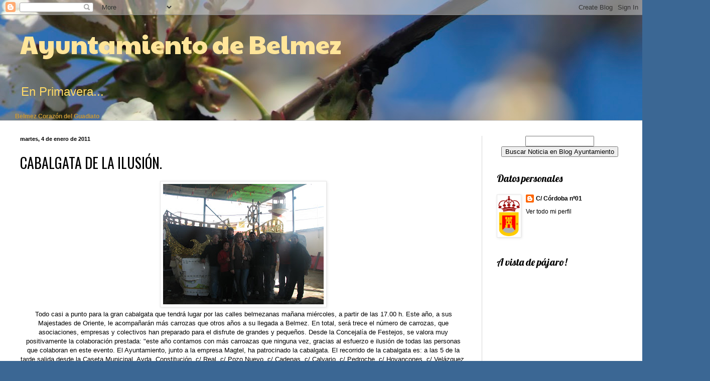

--- FILE ---
content_type: text/html
request_url: http://www.tutiempo.net/TTapi/_vP5H2EKU3ohIWcT9H8h
body_size: 1234
content:
<!DOCTYPE html PUBLIC "-//W3C//DTD XHTML 1.0 Transitional//EN" "http://www.w3.org/TR/xhtml1/DTD/xhtml1-transitional.dtd">
<html xmlns="http://www.w3.org/1999/xhtml">
<head>
<meta http-equiv="Content-Type" content="text/html; charset=UTF-8" />
<title>El Tiempo gratis en tu Web - Tutiempo.net</title>
<meta name="generator" content="TuTiempo Network, S.L." />
<meta name="author" content="TuTiempo Network, S.L." />
<meta name="lang" content="es" />
<meta name="revisit-after" content="1 days" />
<meta http-equiv="Cache-Control" content ="no-cache" />
<script type="text/javascript">
if (window == top){window.top.location='http://www.tutiempo.net/Tiempo-Belmez-E14090.html';}
</script>
<style type="text/css">
* {margin: 0;padding: 0;}
body{margin: 0;padding: 0;font-family:Verdana,Arial,Helvetica,sans-serif;background:#ffffff;}
.ST {padding-bottom:3px;font-size:11px;font-family:Verdana,Arial,Helvetica,sans-serif;color:#000000;width:224px;overflow:hidden;background:#ffffff;}
.ST a{color:#000000;text-decoration:none;}
.ST img{border:0;margin-top:3px;}
.ST .TTDia{width:56px;float:left;text-align:center;font-size:10px;}
.ST .TTMax{display:block;width:50px;text-align:center;}
.ST .TTMin{display:block;width:50px;text-align:center;}
.ST .TTTempx{font-size:13px;font-weight: bold;color:#000000;}
.ST .TTTempm{font-size:13px;font-weight: bold;color:#000000;}
.ST .Tds{display:block;padding-top:5px;}
.ST .Fase{text-align:center;display:block;width:50px;}
</style>
<script type="text/javascript">
  var _gaq = _gaq || [];
  _gaq.push(['_setAccount', 'UA-261803-1']);
  _gaq.push(['_setDomainName', 'tutiempo.net']);
  _gaq.push(['_trackEvent', 'TTApi', 'E14090', 'Render']);

  (function() {
    var ga = document.createElement('script'); ga.type = 'text/javascript'; ga.async = true;
    ga.src = ('https:' == document.location.protocol ? 'https://ssl' : 'http://www') + '.google-analytics.com/ga.js';
    var s = document.getElementsByTagName('script')[0]; s.parentNode.insertBefore(ga, s);
  })();
</script>
</head>
<body><div id="CTT" class="ST" title="El tiempo en Belmez"><div class="TTDia"><div class="TTIco"><span class="Tds"><a href="http://www.tutiempo.net/Tiempo-Belmez-E14090.html" title="El tiempo en Belmez" target="_blank">Hoy</a></span><a href="http://www.tutiempo.net/Tiempo-Belmez-E14090.html" target="_blank"><img src="http://i5.tutiempo.net/wi/02/40/19.png" width="40" height="40"/></a></div><div class="cmaxmin"><div class="TTMax"><a href="http://www.tutiempo.net/Tiempo-Belmez-E14090.html" target="_blank"><span class="TTTempx">11&deg;C</span></a></div><div class="TTMin"><a href="http://www.tutiempo.net/Tiempo-Belmez-E14090.html" target="_blank"><span class="TTTempm">5&deg;C</span></a></div></div></div><div class="TTDia"><div class="TTIco"><span class="Tds"><a href="http://www.tutiempo.net/Tiempo-Belmez-E14090.html" title="El tiempo en Belmez" target="_blank">Mañana</a></span><a href="http://www.tutiempo.net/Tiempo-Belmez-E14090.html" target="_blank"><img src="http://i5.tutiempo.net/wi/02/40/19.png" width="40" height="40"/></a></div><div class="cmaxmin"><div class="TTMax"><a href="http://www.tutiempo.net/Tiempo-Belmez-E14090.html" target="_blank"><span class="TTTempx">10&deg;C</span></a></div><div class="TTMin"><a href="http://www.tutiempo.net/Tiempo-Belmez-E14090.html" target="_blank"><span class="TTTempm">7&deg;C</span></a></div></div></div><div class="TTDia"><div class="TTIco"><span class="Tds"><a href="http://www.tutiempo.net/Tiempo-Belmez-E14090.html" title="El tiempo en Belmez" target="_blank">Martes</a></span><a href="http://www.tutiempo.net/Tiempo-Belmez-E14090.html" target="_blank"><img src="http://i5.tutiempo.net/wi/02/40/19.png" width="40" height="40"/></a></div><div class="cmaxmin"><div class="TTMax"><a href="http://www.tutiempo.net/Tiempo-Belmez-E14090.html" target="_blank"><span class="TTTempx">9&deg;C</span></a></div><div class="TTMin"><a href="http://www.tutiempo.net/Tiempo-Belmez-E14090.html" target="_blank"><span class="TTTempm">6&deg;C</span></a></div></div></div><div class="TTDia"><div class="TTIco"><span class="Tds"><a href="http://www.tutiempo.net/Tiempo-Belmez-E14090.html" title="El tiempo en Belmez" target="_blank">Miércoles</a></span><a href="http://www.tutiempo.net/Tiempo-Belmez-E14090.html" target="_blank"><img src="http://i5.tutiempo.net/wi/02/40/19.png" width="40" height="40"/></a></div><div class="cmaxmin"><div class="TTMax"><a href="http://www.tutiempo.net/Tiempo-Belmez-E14090.html" target="_blank"><span class="TTTempx">13&deg;C</span></a></div><div class="TTMin"><a href="http://www.tutiempo.net/Tiempo-Belmez-E14090.html" target="_blank"><span class="TTTempm">7&deg;C</span></a></div></div></div></div></body>
</html>

--- FILE ---
content_type: application/x-javascript
request_url: http://www.tutiempo.net/TTapi/vP5H2EKU3ohIWcT9H8h
body_size: 446
content:
DivTutiempo=document.getElementById('TT_vP5H2EKU3ohIWcT9H8h');
var vinSTTT = 0; var nVin = 0;
if(DivTutiempo)
{
while(DivTutiempo.firstChild){DivTutiempo.removeChild(DivTutiempo.firstChild)};
DivTutiempo.style.cssText='border:1px solid #000000;width:224px; height:96px; color:#000000; background: #ffffff; overflow:hidden;';
marco=document.createElement('iframe');
marco.id='iFrame_vP5H2EKU3ohIWcT9H8h';
marco.src='http://www.tutiempo.net/TTapi/_vP5H2EKU3ohIWcT9H8h';
marco.frameBorder=0;
marco.scrolling='no';
marco.width=224;
marco.height='100%';
DivTutiempo.appendChild(marco);
}
else {alert("Error en la carga del API del tiempo\nEl código introducido no es correcto\nPara mas información: www.tutiempo.net");}
